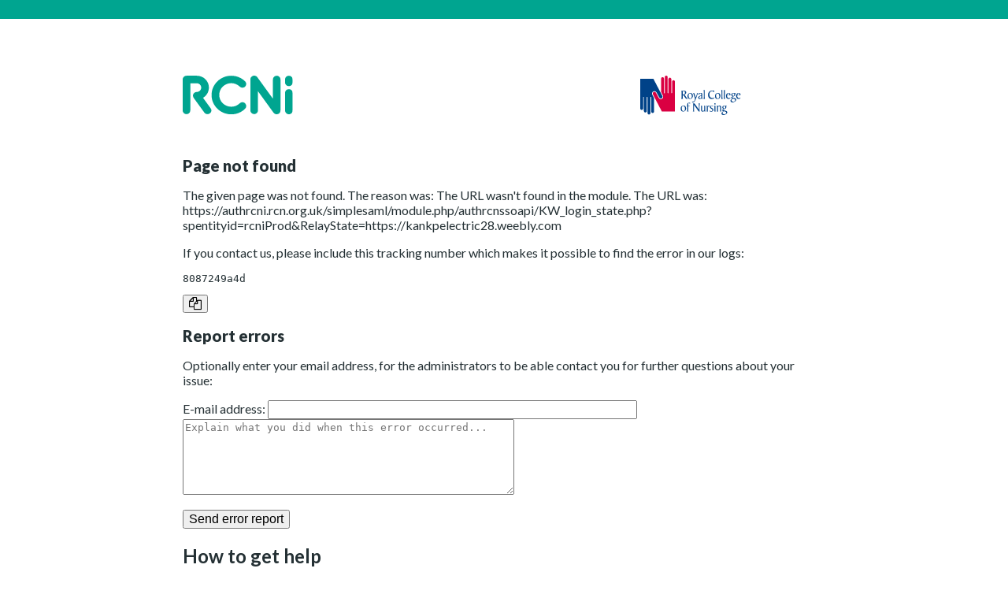

--- FILE ---
content_type: text/html; charset=UTF-8
request_url: https://authrcni.rcn.org.uk/simplesaml/module.php/authrcnssoapi/KW_login_state.php?spentityid=rcniProd&RelayState=https://kankpelectric28.weebly.com
body_size: 1653
content:
<!DOCTYPE html>
<html lang="en" xml:lang="en">
    <head>
        <meta http-equiv="Content-Type" content="text/html; charset=UTF-8">
        <meta name="viewport" content="initial-scale=1.0">
        <title>Page not found</title>

        <link rel="stylesheet" href="/simplesaml/module.php/authrcnssoapi/assets/css/rcni.css">
        <link href="https://maxcdn.bootstrapcdn.com/font-awesome/4.7.0/css/font-awesome.min.css" rel="stylesheet" integrity="sha384-wvfXpqpZZVQGK6TAh5PVlGOfQNHSoD2xbE+QkPxCAFlNEevoEH3Sl0sibVcOQVnN" crossorigin="anonymous">

        <link rel="apple-touch-icon" sizes="180x180" href="https://rcni.com/sites/all/themes/rcni/images/favicons/apple-touch-icon.png">
        <link rel="icon" type="image/png" sizes="32x32" href="https://rcni.com/sites/all/themes/rcni/images/favicons/favicon-32x32.png">
        <link rel="icon" type="image/png" sizes="16x16" href="https://rcni.com/sites/all/themes/rcni/images/favicons/favicon-16x16.png">

        <meta name="robots" content="noindex, nofollow">

            </head>

    <body id="authrcnssoapi:rcni-error">
        <main class="main">
            <div class="login__logo-container login__grid-layout login__container">
                <a class="login__logo-link--left" target="_blank" href="https://rcni.com">
                    <img class="login__logo" src="/simplesaml/module.php/authrcnssoapi/assets/img/rcni-logo.svg" alt="RCNi">
                </a>

                <a class="login__logo-link--right" target="_blank" href="https://rcni.com">
                    <img class="login__logo" src="/simplesaml/module.php/authrcnssoapi/assets/img/rcn-logo.svg" alt="RCN">
                </a>
            </div>

                                <div class="login__container">
        <h2 class="login__title">Page not found</h2>
        The given page was not found. The reason was: The URL wasn&#039;t found in the module.  The URL was: https://authrcni.rcn.org.uk/simplesaml/module.php/authrcnssoapi/KW_login_state.php?spentityid=rcniProd&amp;RelayState=https://kankpelectric28.weebly.com

                
        <div class="message-box">
            <p>If you contact us, please include this tracking number which makes it possible to find the error in our logs:</p>
            <div class="pure-button-group two-elements" role="group">
                <label class="pure-button hollow" disabled><pre id="trackid">8087249a4d</pre></label>
                <button data-clipboard-target="#trackid" id="btntrackid" class="pure-button clipboard-btn copy">
                    <i class="fa fa-copy"></i>
                </button>
            </div>
        </div>

                
                <h2 class="login__title">Report errors</h2>
            <form action="https://authrcni.rcn.org.uk/simplesaml/module.php/core/errorReport" class="pure-form" method="post">
                <p>Optionally enter your email address, for the administrators to be able contact you for further questions about your issue:</p>
                <label for="email">E-mail address:</label>
                    <input type="email" name="email" id="email" class="edge" size="50" value="">

                <textarea class="text-area edge" name="text" rows="6" cols="50" placeholder="Explain what you did when this error occurred..." required></textarea>
            <p class="center">
                <input type="hidden" name="reportId" value="e624a00a" />
                <input type="submit" name="send" class="pure-button pure-button-red" value="Send error report" />
            </p>
            </form>
        <h2>How to get help</h2>
        <p>Please <a href="https://rcni.com/contact-customer-services">contact Customer Services</a>, letting us know what didn't work for you, and include the tracking number above.</p>
    </div>
 
                    </main>
        <footer class="footer">
            <div class="footer__grid-layout">
                <div class="footer__back-to-top">
                    <button class="footer__back-to-top-button" onclick="scrollToTop(event)">
                        <img src="/simplesaml/module.php/authrcnssoapi/assets/img/chevron-up-rounded.svg" alt="Back to top" class="footer__back-to-top-icon">
                        Back to top
                    </button>
                </div>

                <div class="footer__rcni-branding">
                    <a target="_blank" href="https://rcni.com">
                        <img src="/simplesaml/module.php/authrcnssoapi/assets/img/rcni-logo.svg" alt="RCNi" class="footer__logo">
                    </a>
                    <p class="footer__copyright">&copy; 2026 Royal College of Nursing</p>
                </div>

                <div class="footer__rcn-branding">
                    <a target="_blank" href="https://rcn.org">
                        <img src="/simplesaml/module.php/authrcnssoapi/assets/img/rcn-logo-white.svg" alt="RCN" class="footer__logo">
                    </a>
                    <p class="footer__affiliation">RCNi is part of the Royal College of Nursing</p>
                </div>
            </div>
        </footer>

        
        <script src="/simplesaml/module.php/authrcnssoapi/assets/js/rcni-base.js"></script>
    </body>
</html>

--- FILE ---
content_type: text/css; charset=UTF-8
request_url: https://authrcni.rcn.org.uk/simplesaml/module.php/authrcnssoapi/assets/css/rcni-variables.css
body_size: 1291
content:
:root {
  /* COLOURS */
  --dark: #243034;
  --white: #fff;
  --light: #efefef;
  --lighter: #eaf0ef;
  --blue: #205085;
  --green-light: #91cec3;
  --green: #00a590;
  --green-dark: #00a280;
  --green-darker: #146359;
  --green-darkest: #00312b;
  --dark-green: #263033;
  --red-dark: #6d0021;
  --pink-dark: #811551;
  --yellow-light: #fee5ab;
  --yellow: #fcbf2c;

  /* SIZING */
  /* border radius */
  --radius-sm: 0.5rem; /* 8px */
  --radius-lg: 3rem; /* 48px */

  /* border width */
  --border-width-lg: 1.5rem; /* 24px */

  /* margins */
  --margin-xs: 0.25rem; /*  4px */
  --margin-sm: 0.5rem; /*  8px */
  --margin-md: 1rem; /* 16px */
  --margin-lg: 2rem; /* 32px */
  --margin-xl: 2.5rem; /* 40px */

  /* paddings */
  --padding-xxs: 0.25rem; /*  4px */
  --padding-xs: 0.5rem; /*  8px */
  --padding-sm: 0.75rem; /* 12px */
  --padding-md: 1rem; /* 16px */
  --padding-lg: 1.5rem;  /* 24px */
  --padding-xl: 1.75rem; /* 28px */
  --padding-2xl: 2rem;   /* 32px */
  --padding-3xl: 2.5rem; /* 40px */
  --padding-4xl: 3.75rem; /* 60px */
  --padding-5xl: 4.5rem; /* 72px */

  /* gaps */
  --gap-sm: 0.5rem; /*  8px */
  --gap-md: 1rem; /* 16px */
  --gap-lg: 1.5rem; /* 24px */
  --gap-xl: 2rem; /* 32px */
  --gap-2xl: 2.5rem; /* 40px */
  --gap-3xl: 7.5rem; /* 120px */

  /* TYPOGRAPHY */
  /* font family */
  --font-family: 'Lato', sans-serif;

  /* font sizes */
  --font-size-sm: 0.875rem; /* 14px */
  --font-size-md: 1rem; /* 16px */
  --font-size-lg: 1.125rem; /* 18px */
  --font-size-xl: 1.25rem; /* 20px */
  --font-size-xxl: 1.5rem; /* 24px */

  /* TIMING */
  --duration-default: 0.3s;
}


--- FILE ---
content_type: text/css; charset=UTF-8
request_url: https://authrcni.rcn.org.uk/simplesaml/module.php/authrcnssoapi/assets/css/rcni-footer.css
body_size: 3521
content:
.footer {
  margin-top: auto;
  background-color: var(--green-darkest);
  color: var(--white);
  padding: var(--padding-md);
}

/* DESKTOP GRID LAYOUT FOR FOOTER (5 columns x 3 rows)
   first row:  empty         | empty         | empty         | empty         | back-to-top button
   second row: linklist      | linklist      | linklist      | linklist      | linklist
   third row:  RCNI branding | empty         | empty         | empty         | RCN branding
*/

.footer__grid-layout {
  display: grid;
  grid-template-columns: repeat(5, 1fr);
  grid-template-areas:  /* see desktop grid layout comment above */
    '. . . . back_to_top_button'
    'linklist1 linklist2 linklist3 linklist4 linklist5'
    'rcni-branding . . . rcn-branding';
  gap: var(--gap-md);
  max-width: 1360px;
  margin: 0 auto;
}

.footer__back-to-top {
  grid-area: back_to_top_button;
  display: flex;
  justify-content: flex-start;
  white-space: nowrap;
}

.footer__back-to-top-button {
  display: flex;
  align-items: center;
  background: none;
  border: none;
  padding: 0;
  gap: var(--gap-sm);
  cursor: pointer;
  color: var(--white);
  transition: text-shadow var(--duration-default);
}

.footer__back-to-top-button:hover {
  text-shadow: 0 0 0.8px var(--white), 0 0 0.8px var(--white);
}

.footer__links--1 {
  grid-area: linklist1;
}
.footer__links--2 {
  grid-area: linklist2;
}
.footer__links--3 {
  grid-area: linklist3;
}
.footer__links--4 {
  grid-area: linklist4;
}
.footer__links--5 {
  grid-area: linklist5;
}

.footer__rcni-branding {
  grid-area: rcni-branding;
  display: flex;
  align-items: flex-end;
  gap: var(--gap-md);
}

.footer__rcn-branding {
  grid-area: rcn-branding;
  display: flex;
  flex-direction: column;
  align-items: flex-start;
  gap: var(--gap-md);
}

.footer__logo {
  max-height: 50px;
  width: auto;
}

.footer__copyright,
.footer__affiliation {
  margin: 0;
  font-size: var(--font-size-sm);
}

.footer__links:empty {
  display: none;
}

.footer__back-to-top-icon {
  background-color: var(--green);
  border-radius: 50%;
  height: 20px;
  width: 20px;
}

@media (max-width: 767px) {
  /* MOBILE GRID LAYOUT FOR FOOTER (2 columns x 7 rows)
     first row:   linklist           | back-to-top button
     second row:  linklist           | empty cell
     third row:   linklist           | empty cell
     fourth row:  linklist           | empty cell
     fifth row:   linklist           | empty cell
     sixth row:   linklist           | empty cell
     seventh row: RCNI branding      | empty cell
     eigth row:   RCN branding       | empty cell
  */

  .footer__grid-layout {
    grid-template-columns: 2fr 1fr;
    grid-template-areas:  /* see mobile grid layout comment above */
      'linklist1   back_to_top_button'
      'linklist2   .'
      'linklist3   .'
      'linklist4   .'
      'linklist5   .'
      'rcni-branding     .'
      'rcn-branding      .';
    row-gap: 0;
    column-gap: var(--gap-xl);
    padding: var(--padding-md);
  }

  .footer__back-to-top {
    justify-content: flex-end;
    align-items: center;
    margin-top: 0;
  }

  .footer__links--1 {
    margin-top: 0;
  }

  .footer__links--2,
  .footer__links--3,
  .footer__links--4,
  .footer__links--5,
  .footer__rcni-branding,
  .footer__rcn-branding {
    margin-top: var(--margin-lg);
  }

  .footer__rcni-branding {
    flex-direction: column;
    align-items: flex-start;
  }
}

@media (min-width: 768px) {
  .footer {
    padding: var(--padding-3xl);
  }

  .footer__grid-layout {
    padding: 0;
  }

  .footer__links--2,
  .footer__links--3,
  .footer__links--4,
  .footer__links--5,
  .footer__rcni-branding,
  .footer__rcn-branding {
    margin-top: 0;
  }

  .footer__back-to-top {
    justify-content: flex-start;
    align-items: initial;
  }

  .footer__rcni-branding {
    flex-direction: row;
    align-items: flex-end;
  }
}

--- FILE ---
content_type: image/svg+xml
request_url: https://authrcni.rcn.org.uk/simplesaml/module.php/authrcnssoapi/assets/img/rcni-logo.svg
body_size: 2141
content:
<svg width="146" height="52" viewBox="0 0 146 52" fill="none" xmlns="http://www.w3.org/2000/svg">
<path d="M75.7629 36.4923C72.6931 39.4834 68.7638 41.0388 64.466 41.0388C55.625 41.0388 48.503 34.0993 48.503 25.4848C48.503 16.8702 55.625 9.93067 64.466 9.93067C68.7638 9.93067 72.6931 11.6057 75.7629 14.4772C76.7453 15.4344 78.096 15.913 79.3239 15.913C80.6746 15.913 81.9025 15.4344 82.8849 14.4772C84.8495 12.5629 84.8495 9.45208 82.8849 7.53773C77.9732 2.75186 71.3424 0.119629 64.466 0.119629C50.0993 0.119629 38.3113 11.4861 38.3113 25.6044C38.3113 39.6031 49.9765 51.0892 64.466 51.0892C71.4652 51.0892 77.9732 48.4569 82.8849 43.6711C84.8495 41.7567 84.8495 38.6459 82.8849 36.6119C80.9202 34.5779 77.7276 34.5779 75.7629 36.4923Z" fill="#00A590"/>
<path d="M37.0833 43.0728L27.0143 29.3134C27.0143 29.3134 27.0143 29.3134 26.8915 29.3134C31.6804 26.5616 34.7502 21.5364 34.7502 15.7934C34.873 7.17879 27.6283 0.119629 18.6644 0.119629H5.03448C2.33305 0.119629 0 2.39292 0 5.02515V45.9444C0 48.6962 2.33305 50.8499 5.03448 50.8499C7.8587 50.8499 10.069 48.5766 10.069 45.9444V10.0503H18.6644C21.9798 10.0503 24.5585 12.6825 24.5585 15.7934C24.5585 19.0238 21.857 21.5364 18.6644 21.5364C15.8402 21.5364 13.6299 23.8097 13.6299 26.4419C13.6299 27.5187 13.9983 28.5956 14.6123 29.4331L28.8562 48.9355C30.5753 51.0892 33.7679 51.4481 35.9781 49.8927C38.3112 48.3373 38.8024 45.2265 37.0833 43.0728Z" fill="#00A590"/>
<path d="M124.88 0.119647C122.056 0.119647 119.845 2.39294 119.845 5.02517V30.5099L99.2163 2.27329C98.3567 0.957174 96.7604 0 94.9185 0C92.0943 0 89.884 2.27329 89.884 4.90552V45.8247C89.884 48.5766 92.2171 50.7302 94.9185 50.7302C97.7427 50.7302 99.953 48.457 99.953 45.8247V20.5793L120.705 49.0552C122.424 51.2088 125.617 51.5678 127.827 50.0124C129.178 49.0552 129.792 47.6194 129.792 46.064C129.792 46.064 129.792 46.064 129.792 46.1837C129.792 46.1837 129.792 46.1837 129.792 46.064V5.02517C129.914 2.39294 127.581 0.119647 124.88 0.119647Z" fill="#00A590"/>
<path d="M140.965 50.9696C138.141 50.9696 135.931 48.6963 135.931 46.064V22.7329C135.931 19.981 138.264 17.8274 140.965 17.8274C143.79 17.8274 146 20.1007 146 22.7329V46.064C146 48.8159 143.79 50.9696 140.965 50.9696Z" fill="#00A590"/>
<path d="M140.965 13.879C138.141 13.879 135.931 11.6057 135.931 8.97349V5.02515C135.931 2.27327 138.264 0.119629 140.965 0.119629C143.79 0.119629 146 2.39292 146 5.02515V8.97349C146 11.7254 143.79 13.879 140.965 13.879Z" fill="#00A590"/>
</svg>


--- FILE ---
content_type: image/svg+xml
request_url: https://authrcni.rcn.org.uk/simplesaml/module.php/authrcnssoapi/assets/img/rcn-logo.svg
body_size: 17911
content:
<svg width="149" height="58" viewBox="0 0 149 58" fill="none" xmlns="http://www.w3.org/2000/svg">
<path d="M85.5596 25.7703L82.5237 34.2199C82.0478 35.4804 80.6916 39.4327 78.1268 39.4327C77.8413 39.4656 77.5531 39.4003 77.3099 39.2478C77.0667 39.0952 76.8832 38.8646 76.7896 38.5939C76.7468 38.4281 76.7516 38.1674 76.9847 38.2101C77.2992 38.2633 77.6175 38.2918 77.9364 38.2954C78.4017 38.3171 78.8647 38.2196 79.2813 38.0122C79.6979 37.8047 80.054 37.4943 80.3157 37.1106C80.9026 36.2202 81.1985 35.1707 81.1627 34.1061C81.0633 33.0911 80.8297 32.0936 80.468 31.1396L79.2403 27.6849C79.0023 26.9456 78.6359 26.1447 78.1886 25.8746L80.0921 25.6519L82.3714 32.2248C82.3714 32.2248 83.3612 29.571 83.8322 27.8649C83.981 27.4064 84.0424 26.9242 84.0131 26.4433C83.9985 26.2054 83.9123 25.9775 83.7656 25.7893L85.5596 25.7703Z" fill="#004288"/>
<path d="M141.929 25.7608V26.3863H140.53C140.704 26.57 140.839 26.7869 140.926 27.0239C141.014 27.2609 141.052 27.5132 141.039 27.7654C140.996 29.1349 140.23 29.841 138.703 30.4713C138.103 30.7177 137.518 30.9689 136.989 31.2438C136.685 31.4049 136.514 31.5613 136.514 31.8172C136.514 32.0731 136.661 32.1442 136.989 32.2911C137.784 32.6275 139.369 32.765 140.673 33.2862C141.853 33.7364 142.395 34.4473 142.395 35.4899C142.395 37.5039 138.822 39.3663 137.056 39.3663C135.215 39.3663 133.873 38.6176 133.873 36.9968C133.873 34.9401 136.728 33.6559 136.728 33.6559C136.2 33.5327 134.901 33.3052 134.967 32.2342C135.034 31.1632 137.275 30.5661 137.275 30.5661C137.1 30.5356 136.928 30.4896 136.761 30.4287C136.28 30.2721 135.863 29.9644 135.572 29.5518C135.281 29.1391 135.132 28.6437 135.148 28.1398C135.172 26.2442 136.723 25.5238 138.222 25.5286C138.585 25.5331 138.947 25.584 139.297 25.6802C139.552 25.7448 139.815 25.7766 140.078 25.775L141.929 25.7608ZM139.492 28.0876C139.492 27.0166 139.017 26.0357 138.027 26.0357C137.037 26.0357 136.661 26.9029 136.661 27.8317C136.661 28.9217 137.137 29.9026 138.251 29.9026C139.121 29.9026 139.492 29.0354 139.492 28.0876ZM137.998 38.2811C139.393 38.2811 140.82 37.5797 140.82 36.0064C140.82 34.8359 139.868 34.343 138.983 34.1487C138.308 34.0066 137.703 33.8881 137.556 33.8502C137.318 33.9307 135.329 34.798 135.329 36.2813C135.329 37.6698 136.871 38.2811 138.008 38.2811H137.998Z" fill="#004288"/>
<path d="M109.7 24.4625H109.604C109.152 23.5905 108.491 22.7944 106.578 22.7944C103.656 22.7944 102.533 25.1638 102.533 27.8129C102.533 30.7226 103.994 32.9783 107.044 32.9783C107.635 33.0003 108.224 32.8981 108.772 32.6785C109.321 32.4588 109.817 32.1267 110.228 31.7036V31.8126C110.228 32.6466 108.919 34.3858 106.021 34.3858C102.638 34.3858 100.578 31.9168 100.573 28.3294C100.568 24.7421 102.914 21.9745 106.597 21.9793C107.672 21.9793 108.581 22.1499 109.7 22.1309V24.4625Z" fill="#004288"/>
<path d="M128.881 28.8318C128.857 29.1445 128.819 29.3957 128.819 29.7795C128.819 31.4998 129.571 33.1489 131.465 33.1489C131.879 33.1584 132.291 33.0863 132.678 32.9367C133.064 32.787 133.417 32.5628 133.716 32.277V32.4807C133.649 33.4712 132.583 34.3763 130.932 34.3763C128.296 34.3763 127.163 32.2011 127.163 29.9596C127.163 27.5522 128.529 25.5334 131.075 25.5334C132.859 25.5334 133.93 26.7466 133.93 27.9503C133.93 28.7228 133.525 28.8365 132.393 28.8412L128.881 28.8318ZM130.851 28.282C131.765 28.282 132.25 28.2346 132.25 27.5333C132.256 27.345 132.223 27.1575 132.154 26.9823C132.084 26.8071 131.979 26.648 131.845 26.5148C131.711 26.3816 131.552 26.2771 131.376 26.2078C131.2 26.1384 131.012 26.1057 130.823 26.1116C129.647 26.1116 129.171 27.2821 128.99 28.2678L130.851 28.282Z" fill="#004288"/>
<path d="M143.951 28.8318C143.914 29.1464 143.893 29.4628 143.889 29.7795C143.889 31.4998 144.641 33.1489 146.535 33.1489C146.949 33.1579 147.361 33.0855 147.748 32.9359C148.134 32.7863 148.487 32.5624 148.786 32.277V32.4807C148.714 33.4712 147.649 34.3763 146.002 34.3763C143.361 34.3763 142.233 32.2011 142.233 29.9596C142.233 27.5522 143.599 25.5334 146.145 25.5334C147.929 25.5334 149 26.7466 149 27.9503C149 28.7228 148.596 28.8365 147.458 28.8412L143.951 28.8318ZM145.921 28.282C146.835 28.282 147.315 28.2346 147.315 27.5333C147.321 27.345 147.289 27.1575 147.219 26.9823C147.149 26.8071 147.044 26.648 146.911 26.5148C146.777 26.3816 146.617 26.2771 146.441 26.2078C146.265 26.1384 146.077 26.1057 145.888 26.1116C144.717 26.1116 144.237 27.2821 144.061 28.2678L145.921 28.282Z" fill="#004288"/>
<path d="M73.6776 34.3763C71.1128 34.3763 70.0612 32.2817 70.0612 30.2629C70.0612 27.3958 71.6886 25.5239 74.477 25.5239C77.0466 25.5239 78.0983 27.6185 78.0983 29.6326C78.0983 32.5044 76.4708 34.3715 73.6776 34.3715V34.3763ZM74.2915 33.7034C76.0426 33.7034 76.4851 31.9594 76.4851 30.424C76.4851 28.2583 75.838 26.1969 73.868 26.1969C72.1168 26.1969 71.6695 27.9408 71.6695 29.4762C71.6695 31.6419 72.3214 33.7034 74.2915 33.7034Z" fill="#004288"/>
<path d="M103.014 52.6023V50.8252H103.095C103.267 51.2849 103.583 51.6776 103.995 51.9454C104.408 52.2132 104.896 52.3421 105.388 52.3132C106.435 52.3132 107.082 51.7493 107.082 50.7541C107.082 49.6168 106.131 49.2092 105.179 48.669C104.227 48.1287 103.404 47.7212 103.394 46.3516C103.394 44.8778 104.475 44.1717 106.221 44.1717C106.874 44.1688 107.524 44.2468 108.158 44.4039V45.8256H108.086C107.918 45.4739 107.645 45.1824 107.304 44.9908C106.964 44.7992 106.572 44.7167 106.183 44.7546C105.455 44.7546 104.798 45.1337 104.784 45.9014C104.784 46.8919 105.617 47.2757 106.478 47.7496C107.534 48.3325 108.534 48.9438 108.534 50.3608C108.534 52.1237 106.997 52.9861 105.417 52.9956C104.608 53.0056 103.803 52.8773 103.038 52.6165L103.014 52.6023Z" fill="#004288"/>
<path d="M115.315 45.5318C115.592 45.1274 115.962 44.794 116.394 44.5585C116.825 44.323 117.307 44.1921 117.798 44.1765C119.193 44.1765 120.087 44.8637 120.087 46.5839V50.7068C120.023 51.3963 120.152 52.09 120.458 52.7114H118.646V47.6407C118.646 46.4559 118.527 45.1575 117.042 45.1575C115.557 45.1575 115.334 46.4749 115.334 47.7307V50.7115C115.334 51.4887 115.334 52.2469 115.681 52.7114H113.535C113.863 52.2375 113.887 51.4887 113.887 50.7115V46.3043C113.887 45.5461 113.82 44.8305 113.411 44.4609L115.315 44.2144V45.5129V45.5318Z" fill="#004288"/>
<path d="M89.0096 33.3669C90.1231 33.3669 90.6513 32.5186 90.6513 31.3102V29.4383L89.6758 29.9406C88.3006 30.623 87.5963 31.0306 87.6011 32.0494C87.6011 32.9404 88.1721 33.3669 89.0286 33.3669H89.0096ZM90.6465 33.0825C90.4114 33.4881 90.0717 33.8237 89.6626 34.0545C89.2534 34.2854 88.7898 34.403 88.3196 34.3952C87.0396 34.4473 85.9974 33.7602 85.9974 32.348C85.9974 30.5946 88.0912 29.9264 89.3617 29.3814C90.4514 28.9075 90.6465 28.7748 90.656 27.737C90.656 26.7892 90.3277 26.1068 89.2285 26.1068C88.9204 26.0715 88.6102 26.1513 88.3579 26.3308C88.1056 26.5103 87.9291 26.7766 87.8628 27.0783C87.72 27.5048 87.5487 27.8839 86.9825 27.8839C86.8898 27.8918 86.7966 27.8795 86.7093 27.8478C86.6219 27.8161 86.5426 27.7657 86.4769 27.7003C86.4111 27.6348 86.3606 27.5558 86.3287 27.4688C86.2969 27.3819 86.2845 27.289 86.2925 27.1968C86.2925 25.9362 88.1245 25.5476 89.5568 25.5476C90.8797 25.5476 92.0978 25.8509 92.0978 27.0546V32.1111C92.0978 32.8835 92.0978 33.6417 92.4452 34.1109H90.7607C90.6812 33.7739 90.6429 33.4286 90.6465 33.0825Z" fill="#004288"/>
<path d="M95.6477 32.1158C95.6477 32.8882 95.6477 33.6464 95.9903 34.1156H93.8489C94.1773 33.6417 94.2011 32.8882 94.2011 32.1158V23.3013C94.2011 22.5384 94.1344 21.8228 93.7252 21.4531L95.6286 21.1641V32.1158H95.6477Z" fill="#004288"/>
<path d="M73.2113 45.0626H71.2508V50.7493C71.2508 51.5218 71.2507 52.28 71.5981 52.7492H69.4758C69.7994 52.2753 69.8232 51.5218 69.8232 50.7493V45.0626H68.9333V44.3944H69.8232V41.987C69.8946 40.2099 71.3079 39.8166 72.8686 39.8592C73.2969 39.8592 74.182 40.0346 74.1867 40.6175C74.1906 40.7738 74.1322 40.9253 74.0244 41.0389C73.9165 41.1525 73.7679 41.2191 73.611 41.224C73.0257 41.2572 72.6593 40.409 72.1073 40.4137C71.3221 40.4137 71.2745 41.3046 71.2745 42.4135V44.3897H73.2303V45.0626H73.2113Z" fill="#004288"/>
<path d="M100.021 45.3754L99.9017 44.2191L98.0887 44.475C98.5646 44.8399 98.6455 45.565 98.6455 46.3232V50.7304C98.6455 51.5076 98.6217 52.2611 98.2981 52.7303H100.439C100.111 52.2564 100.092 51.5076 100.092 50.7304V46.6028C100.092 45.9536 100.32 45.2664 101.305 45.456C101.676 45.5616 102.065 45.5922 102.448 45.546C102.599 45.5193 102.734 45.4343 102.823 45.3092C102.912 45.1841 102.948 45.0291 102.923 44.8778C102.923 44.5461 102.643 44.1907 102.005 44.1907C101.598 44.204 101.202 44.3196 100.853 44.5268C100.503 44.734 100.212 45.0259 100.006 45.3754H100.021Z" fill="#004288"/>
<path d="M95.0005 51.7066C95.0048 52.0498 95.0366 52.3921 95.0957 52.7302H96.7516C96.428 52.2563 96.409 51.5029 96.409 50.7304V44.2144L94.5056 44.4797C94.8958 44.8494 94.9815 45.565 94.9815 46.3279V49.0813C94.9815 50.92 94.5675 51.9246 93.3017 52.0099C92.0359 52.0952 91.6886 51.2849 91.6933 50.0196V44.2144L89.7899 44.4797C90.1801 44.8494 90.2658 45.565 90.2658 46.3232V50.4034C90.2658 51.9436 90.9415 53.0098 92.6022 53.0098C93.0854 53.0029 93.56 52.881 93.9863 52.6543C94.4126 52.4276 94.7782 52.1027 95.0528 51.7066H95.0005Z" fill="#004288"/>
<path d="M68.7479 32.3529L65.5501 27.9599C67.1347 27.377 68.2339 26.287 68.2339 24.581C68.2339 23.0408 66.9349 22.1499 64.8364 22.1499C63.385 22.1499 62.3905 22.3063 60.8202 22.2684C61.2342 22.8513 61.2247 23.7848 61.2247 24.6378V31.7794C61.2247 32.6135 61.2247 33.5376 60.8154 34.1157H63.4136C62.9996 33.5376 62.9996 32.6135 62.9996 31.7794V28.4006C63.7039 28.4574 63.8942 28.6897 64.3843 29.3484L67.1538 33.1774C67.563 33.7698 67.9151 34.1252 68.7145 34.1252H70.4276C69.795 33.6182 69.2375 33.0247 68.7716 32.3623L68.7479 32.3529ZM63.7372 27.6897C63.4907 27.6897 63.2444 27.6755 62.9996 27.6471V22.9081H63.8085C65.474 22.9081 66.4352 23.1167 66.4352 24.9696C66.4352 26.7277 65.5406 27.6897 63.7372 27.6897Z" fill="#004288"/>
<path d="M88.034 45.02C88.034 43.3946 88.034 41.9255 88.6098 40.9351H86.4922C87.0585 41.9255 87.068 43.3993 87.068 45.0295V50.1239C87.068 50.1239 81.1294 41.7407 80.7392 41.2241C80.5156 40.9303 80.349 40.9351 79.9969 40.9351H78.0411C78.5979 41.4895 78.636 42.4847 78.636 43.3898V48.6548C78.636 50.285 78.6359 51.7494 78.0554 52.7398H80.1777C79.6114 51.7494 79.6019 50.285 79.6019 48.6548V42.8117L86.7016 52.735H88.0625C88.0625 52.1806 88.0292 51.702 88.0292 51.0906V45.02H88.034Z" fill="#004288"/>
<path d="M114.487 34.3906C111.917 34.3906 110.865 32.2628 110.865 30.244C110.865 27.3722 112.493 25.543 115.286 25.543C117.851 25.543 118.902 27.6329 118.902 29.6516C118.902 32.5234 117.275 34.3906 114.487 34.3906ZM115.096 33.7177C116.847 33.7177 117.294 31.9785 117.294 30.4383C117.294 28.2726 116.642 26.2159 114.672 26.2159C112.921 26.2159 112.478 27.9551 112.478 29.4905C112.478 31.661 113.126 33.7177 115.096 33.7177Z" fill="#004288"/>
<path d="M125.626 32.111C125.626 32.8882 125.626 33.6417 125.969 34.1109H123.828C124.156 33.637 124.18 32.8882 124.18 32.111V23.2966C124.18 22.5384 124.113 21.818 123.704 21.4484L125.607 21.1641V32.111H125.626Z" fill="#004288"/>
<path d="M121.905 32.111C121.905 32.8882 121.929 33.6417 122.252 34.1109H120.111C120.435 33.637 120.459 32.8882 120.459 32.111V23.2966C120.459 22.5384 120.392 21.818 119.983 21.4484L121.886 21.1641V32.111H121.905Z" fill="#004288"/>
<path d="M63.5753 52.8819C61.0057 52.8819 59.9684 50.7541 59.9684 48.7353C59.9684 45.8635 61.5815 44.0295 64.3748 44.0295C66.9396 44.0295 67.9769 46.1242 67.9769 48.1429C67.9769 51.01 66.3638 52.8819 63.5753 52.8819ZM64.1892 52.209C65.9356 52.209 66.3828 50.465 66.3828 48.9296C66.3828 46.7639 65.7309 44.7025 63.7609 44.7025C62.0098 44.7025 61.5672 46.4464 61.5672 47.9818C61.5672 50.1475 62.2144 52.209 64.1892 52.209Z" fill="#004288"/>
<path d="M128.562 44.3898V45.0201H127.163C127.336 45.2046 127.47 45.4217 127.557 45.6585C127.645 45.8953 127.684 46.1471 127.672 46.3991C127.63 47.7687 126.863 48.4748 125.336 49.1051C124.736 49.3562 124.151 49.6027 123.623 49.8775C123.318 50.0386 123.147 50.195 123.147 50.4509C123.147 50.7068 123.295 50.7779 123.623 50.9248C124.418 51.2613 126.002 51.3987 127.306 51.92C128.486 52.3939 129.029 53.081 129.029 54.1236C129.029 56.1424 125.455 58.0001 123.69 58.0001C121.848 58.0001 120.506 57.2513 120.506 55.6306C120.506 53.5739 123.361 52.2896 123.361 52.2896C122.833 52.1664 121.534 51.939 121.601 50.8679C121.667 49.7969 123.908 49.1998 123.908 49.1998C123.733 49.1712 123.561 49.1267 123.395 49.0672C122.913 48.9106 122.496 48.6029 122.205 48.1903C121.914 47.7776 121.766 47.2822 121.781 46.7782C121.781 44.8827 123.356 44.1576 124.855 44.1671C125.219 44.1668 125.581 44.2179 125.931 44.3187C126.186 44.3797 126.448 44.41 126.711 44.4088L128.562 44.3898ZM126.126 46.7214C126.126 45.6456 125.65 44.6647 124.66 44.6647C123.671 44.6647 123.295 45.5366 123.295 46.4607C123.295 47.5554 123.77 48.5364 124.884 48.5364C125.755 48.5364 126.126 47.6644 126.126 46.7214ZM124.651 56.9101C126.045 56.9101 127.473 56.2087 127.473 54.6354C127.473 53.4696 126.521 52.972 125.636 52.7777L124.208 52.4839C123.97 52.5598 121.981 53.4317 121.981 54.9103C121.981 56.2988 123.523 56.9101 124.66 56.9101H124.651Z" fill="#004288"/>
<path d="M111.627 50.7304C111.627 51.5076 111.651 52.2658 111.974 52.7349H109.828C110.156 52.261 110.18 51.5076 110.18 50.7304V46.3184C110.18 45.5602 110.114 44.8399 109.704 44.4702L111.608 44.2048V50.7304H111.627Z" fill="#004288"/>
<path d="M109.89 41.6081C109.89 41.415 109.947 41.2262 110.055 41.0657C110.163 40.9052 110.316 40.78 110.495 40.7062C110.674 40.6323 110.871 40.6129 111.061 40.6506C111.252 40.6883 111.426 40.7812 111.563 40.9178C111.7 41.0543 111.794 41.2282 111.832 41.4176C111.869 41.607 111.85 41.8033 111.776 41.9816C111.702 42.16 111.576 42.3125 111.415 42.4198C111.254 42.527 111.064 42.5843 110.87 42.5843C110.61 42.5843 110.361 42.4814 110.177 42.2984C109.993 42.1153 109.89 41.867 109.89 41.6081Z" fill="#004288"/>
<path d="M18.9262 27.7987C18.1791 26.377 18.517 24.8179 19.8494 24.126C21.1818 23.4341 22.5903 24.0028 23.3659 25.3581L27.2489 32.4286C28.3005 34.3242 30.3086 35.073 32.2405 34.0588C34.1725 33.0447 34.4818 30.8411 33.492 28.9787L31.0319 24.2397V4.57783C31.0319 3.26988 31.936 2.24152 33.1018 2.23678C33.6997 2.26268 34.2634 2.5217 34.6711 2.95793C35.0789 3.39416 35.298 3.9726 35.2812 4.56835V25.4197C35.2774 25.5735 35.3347 25.7226 35.4408 25.8345C35.5469 25.9463 35.6931 26.0119 35.8475 26.0168C36.0023 26.0119 36.149 25.9465 36.2558 25.8348C36.3626 25.723 36.4211 25.574 36.4185 25.4197V2.34104C36.3998 2.05003 36.4394 1.75822 36.5348 1.48253C36.6302 1.20685 36.7796 0.952763 36.9744 0.735008C37.1691 0.517254 37.4053 0.340158 37.6693 0.213989C37.9333 0.0878195 38.2198 0.0150854 38.5122 0C39.1126 0.0234493 39.6799 0.280121 40.0926 0.715036C40.5053 1.14995 40.7306 1.72852 40.7202 2.32683V25.3866C40.7176 25.4625 40.7301 25.5382 40.757 25.6093C40.7838 25.6804 40.8245 25.7456 40.8767 25.801C40.9288 25.8565 40.9914 25.9011 41.0609 25.9325C41.1304 25.9638 41.2054 25.9812 41.2817 25.9836C41.4365 25.9775 41.5827 25.9109 41.6886 25.7983C41.7946 25.6857 41.8518 25.5361 41.8479 25.3818V5.31236C41.828 5.02332 41.8661 4.73321 41.96 4.45899C42.0539 4.18478 42.2018 3.93196 42.395 3.71531C42.5881 3.49867 42.8227 3.32255 43.085 3.19724C43.3473 3.07194 43.6321 2.99997 43.9226 2.98554C44.5218 3.01263 45.0864 3.27236 45.4956 3.70906C45.9048 4.14577 46.1259 4.72472 46.1116 5.32184V25.3771C46.109 25.4528 46.1216 25.5282 46.1485 25.5991C46.1754 25.6699 46.2161 25.7347 46.2683 25.7898C46.3205 25.8449 46.3832 25.8891 46.4527 25.92C46.5221 25.9508 46.597 25.9676 46.6731 25.9694C46.8275 25.9645 46.9737 25.8989 47.0797 25.7871C47.1858 25.6752 47.2432 25.5261 47.2393 25.3723V9.10352C47.222 8.81216 47.2625 8.52026 47.3587 8.24454C47.4548 7.96882 47.6047 7.71472 47.7996 7.49679C47.9946 7.27886 48.2308 7.1014 48.4948 6.97458C48.7587 6.84775 49.0452 6.77407 49.3378 6.75775C49.9382 6.78122 50.5053 7.03887 50.9166 7.47508C51.3279 7.9113 51.5505 8.49108 51.5363 9.0893V52.7255H31.9883L18.9262 27.7987Z" fill="#DA0042"/>
<path d="M20.5489 52.6923C20.5761 53.2854 20.3659 53.865 19.9644 54.3039C19.563 54.7428 19.0031 55.0051 18.4076 55.0334C17.8089 55.0075 17.2443 54.7488 16.835 54.3128C16.4257 53.8769 16.2044 53.2984 16.2187 52.7018V31.8741C16.2225 31.7203 16.1652 31.5712 16.0591 31.4594C15.953 31.3475 15.8068 31.282 15.6524 31.277C15.5764 31.2795 15.5016 31.2969 15.4323 31.3283C15.3631 31.3597 15.3008 31.4044 15.249 31.4599C15.1973 31.5155 15.1571 31.5807 15.1307 31.6518C15.1044 31.7229 15.0925 31.7984 15.0957 31.8741V54.9339C15.113 55.225 15.0725 55.5166 14.9763 55.7921C14.8801 56.0675 14.7301 56.3213 14.5351 56.5388C14.3401 56.7564 14.1039 56.9334 13.8399 57.0597C13.576 57.186 13.2896 57.2592 12.9972 57.2749C12.3972 57.2502 11.8309 56.9922 11.4198 56.5562C11.0088 56.1203 10.7858 55.5412 10.7988 54.9433V31.8836C10.8013 31.8079 10.7888 31.7325 10.7618 31.6616C10.7349 31.5908 10.6942 31.5259 10.642 31.4709C10.5898 31.4158 10.5271 31.3716 10.4577 31.3407C10.3882 31.3099 10.3133 31.2931 10.2373 31.2912C10.0824 31.2962 9.93575 31.3616 9.82892 31.4733C9.72208 31.585 9.66365 31.7341 9.66623 31.8883V51.9625C9.68553 52.2523 9.64648 52.5431 9.55138 52.8176C9.45627 53.0922 9.30703 53.3451 9.11243 53.5614C8.91782 53.7777 8.68177 53.9531 8.41814 54.0773C8.15451 54.2015 7.86862 54.272 7.57726 54.2846C6.97853 54.2587 6.41412 53.999 6.00623 53.5618C5.59834 53.1245 5.37977 52.5449 5.39785 51.9483V31.8978C5.40041 31.7428 5.34132 31.593 5.23347 31.4812C5.12561 31.3693 4.97774 31.3044 4.82208 31.3007C4.74582 31.3038 4.67091 31.3218 4.60164 31.3537C4.53237 31.3856 4.4701 31.4308 4.41839 31.4867C4.36668 31.5426 4.32654 31.6081 4.30028 31.6794C4.27402 31.7508 4.26214 31.8266 4.26533 31.9026V48.1714C4.28266 48.4632 4.24176 48.7556 4.14497 49.0317C4.04818 49.3077 3.89742 49.5619 3.70142 49.7796C3.50541 49.9973 3.26803 50.1741 3.003 50.2999C2.73797 50.4257 2.45054 50.4979 2.15731 50.5124C1.56148 50.4865 1.00019 50.2267 0.596219 49.7898C0.192251 49.3528 -0.0215026 48.7743 0.00171107 48.1809V4.58252H19.483L32.626 29.6089C33.3493 30.969 33.0543 32.5376 31.7314 33.2342C30.4085 33.9308 29 33.4143 28.2196 32.0684L24.3415 25.0027C23.2898 23.1734 21.2913 22.292 19.3926 23.2729C17.3607 24.325 17.08 26.5381 18.0602 28.4052L20.5537 33.1726V52.6971L20.5489 52.6923Z" fill="#004288"/>
</svg>
